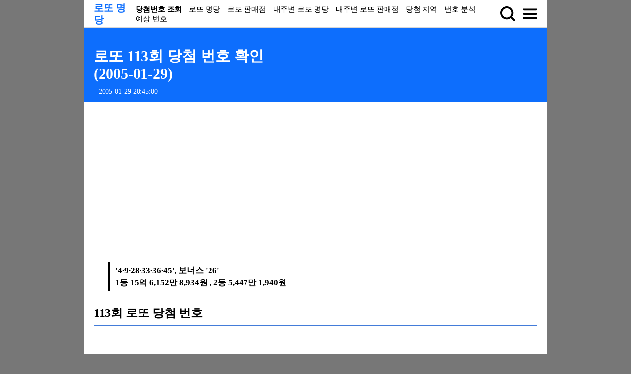

--- FILE ---
content_type: text/html; charset=UTF-8
request_url: https://cielsoft.kr/lotto/113
body_size: 26501
content:
<!doctype html>
<html lang="ko" id="cielsoft.kr"> 
<head>
 	         <!-- Google tag (gtag.js) -->
        <script async src="https://www.googletagmanager.com/gtag/js?id=G-33N05KZBZC"></script>
        <script>
          window.dataLayer = window.dataLayer || [];
          function gtag(){dataLayer.push(arguments);}
          gtag('js', new Date());
        
          gtag('config', 'G-33N05KZBZC');
        </script>
            
<!--  naver analytics -->
<script type="text/javascript" src="//wcs.naver.net/wcslog.js"></script>
<script type="text/javascript">
if(!wcs_add) var wcs_add = {};
wcs_add["wa"] = "ed04959030be20";
if(window.wcs) {
  wcs_do();
}
</script>
<!--  //naver analytics -->
	<title>로또 113회 당첨 번호 확인 (2005-01-29) : 로또 명당 순위, 로또 1등 당첨 판매점, 로또 당첨 잘 되는 곳, 로또 당첨 잘되는 번호 </title>
	<meta charset="utf-8" /> 
	
	<meta name="author" content="로또 명당" />
	<meta name="title" content="로또 113회 당첨 번호 확인 (2005-01-29) : 로또 명당 순위, 로또 1등 당첨 판매점, 로또 당첨 잘 되는 곳, 로또 당첨 잘되는 번호 " />
	<meta name="description" content="제 113회 로또 당첨 번호는 '4·9·28·33·36·45'로 결정됐다. 2등 보너스 로또 당첨번호는 '26'이다. 1등 당첨자수는 9 명이고 1등 당첨금액은 15억 6,152만 8,934원 이다. 113회 1등 당첨자 중 자동선택은 0명, 수동선택은 0명, 반자동 선택은 0명이다......." />
	<meta name="keyword" content="로또 당첨 번호 조회, 로또 당첨 번호 확인, 로또 당첨 번호, 로또 번호 자동 생성, 로또, lotto, 로또 게임, 로또 번호 자동 생성기,나눔 로또, 동행 로또, 로또 당첨자, 로또 당첨 판매점, 당첨 번호 조회, 로또 전체 당첨 번호, 로또 모든 당첨 번호, 로또 번호 추천, 로또 복권, 로또 당첨 잘 되는 곳, 로또 1등 당첨 판매점, 로또 명당 " />
	<link rel="canonical" href="https://cielsoft.kr/lotto/113rd-draw-result.html" />

	<meta property="og:type" content="website" />
	<meta property="og:title" content="로또 113회 당첨 번호 확인 (2005-01-29) : 로또 명당 순위, 로또 1등 당첨 판매점, 로또 당첨 잘 되는 곳, 로또 당첨 잘되는 번호 " />
	<meta property="og:description" content="제 113회 로또 당첨 번호는 '4·9·28·33·36·45'로 결정됐다. 2등 보너스 로또 당첨번호는 '26'이다. 1등 당첨자수는 9 명이고 1등 당첨금액은 15억 6,152만 8,934원 이다. 113회 1등 당첨자 중 자동선택은 0명, 수동선택은 0명, 반자동 선택은 0명이다....... " />
	<meta property="og:url" content="https://cielsoft.kr/lotto/113rd-draw-result.html" />
	<meta property="og:locale" content="ko" />

    <meta name="twitter:card" content="summary_large_image"/>
    <meta name="twitter:site" content="로또 명당"/>
    <meta name="twitter:title" content="로또 113회 당첨 번호 확인 (2005-01-29) : 로또 명당 순위, 로또 1등 당첨 판매점, 로또 당첨 잘 되는 곳, 로또 당첨 잘되는 번호 "/>
    <meta name="twitter:description" content="제 113회 로또 당첨 번호는 '4·9·28·33·36·45'로 결정됐다. 2등 보너스 로또 당첨번호는 '26'이다. 1등 당첨자수는 9 명이고 1등 당첨금액은 15억 6,152만 8,934원 이다. 113회 1등 당첨자 중 자동선택은 0명, 수동선택은 0명, 반자동 선택은 0명이다......." />
    <link rel="icon" href="/favicon.ico">
    
    <!-- BEGIN STRUCTURED_DATA -->
<script type="application/ld+json">
    {"@context":"http://schema.org","@type":"BlogPosting","mainEntityOfPage":{"@id":"https://cielsoft.kr/lotto/113rd-draw-result.html","name":null},"url":"https://cielsoft.kr/lotto/113rd-draw-result.html","headline":"로또 113회 당첨 번호 확인 (2005-01-29) : 로또 명당 순위, 로또 1등 당첨 판매점, 로또 당첨 잘 되는 곳, 로또 당첨 잘되는 번호 ","description":"제 113회 로또 당첨 번호는 '4·9·28·33·36·45'로 결정됐다. 2등 보너스 로또 당첨번호는 '26'이다. 1등 당첨자수는 9 명이고 1등 당첨금액은 15억 6,152만 8,934원 이다. 113회 1등 당첨자 중 자동선택은 0명, 수동선택은 0명, 반자동 선택은 0명이다.......","author":{"@type":"Website","name":"Cielsoft","logo":null},"publisher":{"@type":"Organization","name":"Cielsoft"}}
</script>
    <!-- END STRUCTURED_DATA -->

	<meta name="viewport" content="width=device-width, initial-scale=1" /> 
	<link rel="stylesheet" href="/res/css/gstyle.css?ver=20260118194503" /> 
	<link rel="stylesheet" href="/lotto/res/css/style.css?ver=20260118194503" /> 
	<script src="/res/js/gcommon.js?ver=20260118194503"></script> 
	<script src="/lotto/res/js/common.js?ver=20260118194503"></script> 
	
	<meta name="naver-site-verification" content="1f59b8d976631450d6cc59febb187667933dcdf6" />
	
 	<script async src="https://pagead2.googlesyndication.com/pagead/js/adsbygoogle.js?client=ca-pub-8213672142269964"
     crossorigin="anonymous"></script>
            
 	<script type="text/javascript">
        (function(c,l,a,r,i,t,y){
            c[a]=c[a]||function(){(c[a].q=c[a].q||[]).push(arguments)};
            t=l.createElement(r);t.async=1;t.src="https://www.clarity.ms/tag/"+i;
            y=l.getElementsByTagName(r)[0];y.parentNode.insertBefore(t,y);
        })(window, document, "clarity", "script", "obixff9om7");
    </script>
</head>
<body>

<nav class="topnav toplayout">
	<p class="logo"><a rel="logo" href="/lotto/">로또 명당</a></p>
	<div>
		<ul id="topmenu" class="topmenu" style="width:100%;">
			<li class="menuitem active"><a href="/lotto/draw-results.html">당첨번호 조회</a></li>
			<li class="menuitem"><a href="/lotto/the-luckiest-stores-in-nation.html">로또 명당</a></li>
			<li class="menuitem"><a href="/lotto/stores-in-nation.html">로또 판매점</a></li>
    		<li class="menuitem"><a href="/lotto/the-luckiest-stores-near-me.html">내주변 로또 명당</a></li>
    		<li class="menuitem"><a href="/lotto/stores-near-me.html">내주변 로또 판매점</a></li>
			<li class="menuitem"><a href="/lotto/luckiest-stores.html">당첨 지역</a></li>
			<li class="menuitem"><a href="/lotto/analyze-numbers.html">번호 분석</a></li>
			<li class="menuitem"><a href="/lotto/guess-numbers.html">예상 번호</a></li>
			
			<!-- li class="menuitem"><a href="https://shop.cielsoft.kr">SHOP</a></li-->
		</ul>
		<div id="searchbox" class="searchbox none">
			<input type="text" name="search" >
		</div>
	</div>
	<div class="tools">
		<a class="tool search" href="javascript:void(0)" onclick="openSearchbox();"></a>
		<a class="tool trigger" href="javascript:void(0)" onclick="openTopNav()"></a>
	</div>
</nav>

<header class="header toplayout">
	<h1 class="h1">로또 113회 당첨 번호 확인 <br />(2005-01-29)</h1>
	<p class="postdate">2005-01-29 20:45:00 </p>
</header>

<aside class="toplayout ads_top">
	<div class="ads">
    <ins class="adsbygoogle"
         style="display:block;"
         data-ad-client="ca-pub-8213672142269964"
         data-ad-slot="5722748669"
         data-ad-format="auto"
         data-full-width-responsive="true">
    	<a href="https://shop.cielsoft.kr/entry/%EB%AF%B8%EA%B5%AD-%EC%A3%BC%EC%8B%9D-%EC%84%9C%EC%A0%81-%EC%B6%94%EC%B2%9C"><img src="/img/cp/c_ban03.png" height="320px"></a>
    </ins>
    <script>
         (adsbygoogle = window.adsbygoogle || []).push({});
    </script>
</div>        
        </aside>

<main class="main toplayout paddingprimary">
	<p class="postsummary">'4·9·28·33·36·45', 보너스 '26'
		<br />1등 15억 6,152만 8,934원 , 2등 5,447만 1,940원 	</p>
	
	<hgroup class="subheader">
		<h2 class="h2 subtitle titul">113회 로또 당첨 번호</h2>
		<div class="ads">
	
    <ins class="adsbygoogle"
         style="display:block;"
         data-ad-client="ca-pub-8213672142269964"
         data-ad-slot="6648817527"
         data-ad-format="horizontal">
         <a href="https://shop.cielsoft.kr/entry/%EC%B5%9C%EC%8B%A0-%EC%A3%BC%EC%8B%9D-%EC%84%9C%EC%A0%81-%EC%B6%94%EC%B2%9C"><img src="/img/cp/c_ban01.webp" style="height:90px;"></a> 
    </ins>
    <script>
         (adsbygoogle = window.adsbygoogle || []).push({});
    </script>
</div>    
        <br>
		<p class="desc">
			<div>
        		<span class="ball-middle ball1">4</span> 
            	<span class="ball-middle ball1">9</span>  
            	<span class="ball-middle ball3">28</span> 
            	<span class="ball-middle ball4">33</span> 
            	<span class="ball-middle ball4">36</span> 
            	<span class="ball-middle ball5">45</span>
    			<span style="font-size:15px;width:60px;">+</span>
            	<span class="ball-middle ball3">26</span>
        	</div>
			<p><strong>제 113회 로또 당첨 번호는 '4·9·28·33·36·45'</strong>로 결정됐다.
            <strong>2등 보너스 로또 당첨번호는 '26'</strong>이다. 
         	</p>
         	<p>113회 1등 당첨자수는 <strong>9명</strong>이고 1등 당첨금액은 <strong>15억 6,152만 8,934원 </strong>이다.
            113회 1등 당첨자 중 자동선택은 0명, 수동선택은 0명, 반자동 선택은 0명이다.
            </p>
            <p>당첨금 지급 기한은 지급 개시일로부터 1년 이내다. 당첨금 지급 마지막일이 휴일인 경우 익영업일까지 지급가능하다.</p>
		</p>
	</hgroup>
	<hgroup class="subheader">
		<h2 class="h2 subtitle titul">113회 로또 당첨 게임 수 및 금액</h2>
	
		<div class="ads">
    <ins class="adsbygoogle"
         style="display:block;"
         data-ad-client="ca-pub-8213672142269964"
         data-ad-slot="6200712079"
         data-ad-format="rectangle, horizontal"
         data-full-width-responsive="false">
    	<a href="https://shop.cielsoft.kr/entry/%EB%AF%B8%EA%B5%AD-%EC%A3%BC%EC%8B%9D-%EC%84%9C%EC%A0%81-%EC%B6%94%EC%B2%9C"><img src="/img/cp/c_ban03.png" height="320px"></a>
    </ins>
    <script>
         (adsbygoogle = window.adsbygoogle || []).push({});
    </script>
</div>        
        		<p class="desc">
			
			<p>113회 로또 당첨 번호 6개 숫자를 모두 맞춘 <strong>1등 당첨자는 총 9 명</strong>이고 
 	 		각각 <strong>15억 6,152만 8,934원 </strong>을 지급받는다.
    		당첨 번호 5개와 보너스 숫자를 맞힌 <strong>2등 당첨 게임수는 총 43게임</strong>으로
    		당첨금은 각각 <strong>5,447만 1,940원 </strong>이다.</p>
    		<p>당첨 번호 5개 숫자만 맞힌 <strong>3등 당첨 게임수는 총 1,479 게임</strong>이고 
    		각각 <strong>158만 3,701원 </strong>을 지급받는다.
    		당첨 번호 중 4개 숫자만 맞힌 <strong>4등 당첨 게임수는 총 72,711 게임</strong>으로,
    		 각각 <strong>6만 4,428원 </strong>을 받을 수 있다.
    		당첨 번호 중 3개 숫자만 일치하는 <strong>5등 당첨 게임수는 총 1,241,238 게임</strong>으로 
    		1게임당 <strong>5,000원 </strong>을 받는다.
    		113회 로또 복권 총 판매금액은 592억 5,824만 8,000원  이다.</p>
    		
			<figure>
        		<table class="tvdata">
        		<thead> 
        			<tr> 
        				<th style="width:60px;">순위</th> 
        				<th style="width:40%;">총게임수</th> 
        				<th>당첨금액</th> 
        			</tr> 
        		</thead> 
        		<tbody> 
            		            		    <tr>
            		    	<td class="txtcenter">1등</td>
            		    	<td class="txtright">9 게임</td>
            		    	<td class="txtright">15억 6,152만 8,934원 </td>
            		    </tr>
            		   	            		    <tr>
            		    	<td class="txtcenter">2등</td>
            		    	<td class="txtright">43 게임</td>
            		    	<td class="txtright">5,447만 1,940원 </td>
            		    </tr>
            		   	            		    <tr>
            		    	<td class="txtcenter">3등</td>
            		    	<td class="txtright">1,479 게임</td>
            		    	<td class="txtright">158만 3,701원 </td>
            		    </tr>
            		   	            		    <tr>
            		    	<td class="txtcenter">4등</td>
            		    	<td class="txtright">72,711 게임</td>
            		    	<td class="txtright">6만 4,428원 </td>
            		    </tr>
            		   	            		    <tr>
            		    	<td class="txtcenter">5등</td>
            		    	<td class="txtright">1,241,238 게임</td>
            		    	<td class="txtright">5,000원 </td>
            		    </tr>
            		   	         		</tbody> 
         		</table>
     			<figcaption class="figcaption">113회 로또 당첨 게임 수 및 금액</figcaption>
			</figure>
			
			<h2 class="h2"><a href="/lotto/113rd-luckiest-stores.html" class="button bgprimary">113회 1등 당첨 지역 보기 </a></h2>
		</p>
	</hgroup>
	
	
	<section class="postlistsection">
		<h3 class="h3 sectiontitle titul">회차별 로또 당첨 번호 확인</h3>
		<div class="ads">
    <ins class="adsbygoogle"
         style="display:block;"
         data-ad-client="ca-pub-8213672142269964"
         data-ad-slot="8485778844"
         data-ad-format="rectangle, horizontal"
         data-full-width-responsive="false">
    	<a href="https://shop.cielsoft.kr/entry/%EB%AF%B8%EA%B5%AD-%EC%A3%BC%EC%8B%9D-%EC%84%9C%EC%A0%81-%EC%B6%94%EC%B2%9C"><img src="/img/cp/c_ban03.png" height="320px"></a>
    </ins>
    <script>
         (adsbygoogle = window.adsbygoogle || []).push({});
    </script>
</div>        
            	<ul class="postlist">
			        		    <li class="postitem">
        		    	        		    		<a href="/lotto/118th-draw-result.html">
        		    	        		    		118회 로또 당첨 번호 확인 (2005-03-05)
        		    		<!-- <p class="desc">1등 당첨 번호는 '3,4,10,17,19,22', 
        		    			2등 보너스 번호는 '22'이다. 1등 당첨자수는 10명이고 당첨금은 12억 9,798만 9,720원  이다......
        		    		</p>-->
        		    	</a>
        		   		
        		    </li>
        		            		    <li class="postitem">
        		    	        		    		<a href="/lotto/117th-draw-result.html">
        		    	        		    		117회 로또 당첨 번호 확인 (2005-02-26)
        		    		<!-- <p class="desc">1등 당첨 번호는 '5,10,22,34,36,44', 
        		    			2등 보너스 번호는 '44'이다. 1등 당첨자수는 9명이고 당첨금은 15억 5,837만 8,334원  이다......
        		    		</p>-->
        		    	</a>
        		   		
        		    </li>
        		            		    <li class="postitem">
        		    	        		    		<a href="/lotto/116th-draw-result.html">
        		    	        		    		116회 로또 당첨 번호 확인 (2005-02-19)
        		    		<!-- <p class="desc">1등 당첨 번호는 '2,4,25,31,34,37', 
        		    			2등 보너스 번호는 '37'이다. 1등 당첨자수는 7명이고 당첨금은 19억 9,774만 7,315원  이다......
        		    		</p>-->
        		    	</a>
        		   		
        		    </li>
        		            		    <li class="postitem">
        		    	        		    		<a href="/lotto/115th-draw-result.html">
        		    	        		    		115회 로또 당첨 번호 확인 (2005-02-12)
        		    		<!-- <p class="desc">1등 당첨 번호는 '1,2,6,9,25,28', 
        		    			2등 보너스 번호는 '28'이다. 1등 당첨자수는 9명이고 당첨금은 14억 8,858만 9,567원  이다......
        		    		</p>-->
        		    	</a>
        		   		
        		    </li>
        		            		    <li class="postitem">
        		    	        		    		<a href="/lotto/114th-draw-result.html">
        		    	        		    		114회 로또 당첨 번호 확인 (2005-02-05)
        		    		<!-- <p class="desc">1등 당첨 번호는 '11,14,19,26,28,41', 
        		    			2등 보너스 번호는 '41'이다. 1등 당첨자수는 6명이고 당첨금은 23억 6,234만 5,050원  이다......
        		    		</p>-->
        		    	</a>
        		   		
        		    </li>
        		            		    <li class="postitem">
        		    	        		    		<a class="nolink">
        		    	        		    		113회 로또 당첨 번호 확인 (2005-01-29)
        		    		<!-- <p class="desc">1등 당첨 번호는 '4,9,28,33,36,45', 
        		    			2등 보너스 번호는 '45'이다. 1등 당첨자수는 9명이고 당첨금은 15억 6,152만 8,934원  이다......
        		    		</p>-->
        		    	</a>
        		   		
        		    </li>
        		            		    <li class="postitem">
        		    	        		    		<a href="/lotto/112nd-draw-result.html">
        		    	        		    		112회 로또 당첨 번호 확인 (2005-01-22)
        		    		<!-- <p class="desc">1등 당첨 번호는 '26,29,30,33,41,42', 
        		    			2등 보너스 번호는 '42'이다. 1등 당첨자수는 9명이고 당첨금은 15억 6,727만 1,167원  이다......
        		    		</p>-->
        		    	</a>
        		   		
        		    </li>
        		            		    <li class="postitem">
        		    	        		    		<a href="/lotto/111st-draw-result.html">
        		    	        		    		111회 로또 당첨 번호 확인 (2005-01-15)
        		    		<!-- <p class="desc">1등 당첨 번호는 '7,18,31,33,36,40', 
        		    			2등 보너스 번호는 '40'이다. 1등 당첨자수는 6명이고 당첨금은 21억 9,904만 7,450원  이다......
        		    		</p>-->
        		    	</a>
        		   		
        		    </li>
        		            		    <li class="postitem">
        		    	        		    		<a href="/lotto/110th-draw-result.html">
        		    	        		    		110회 로또 당첨 번호 확인 (2005-01-08)
        		    		<!-- <p class="desc">1등 당첨 번호는 '7,20,22,23,29,43', 
        		    			2등 보너스 번호는 '43'이다. 1등 당첨자수는 3명이고 당첨금은 45억 6,626만 2,000원  이다......
        		    		</p>-->
        		    	</a>
        		   		
        		    </li>
        		            		    <li class="postitem">
        		    	        		    		<a href="/lotto/109th-draw-result.html">
        		    	        		    		109회 로또 당첨 번호 확인 (2005-01-01)
        		    		<!-- <p class="desc">1등 당첨 번호는 '1,5,34,36,42,44', 
        		    			2등 보너스 번호는 '44'이다. 1등 당첨자수는 12명이고 당첨금은 12억 4,683만 8,200원  이다......
        		    		</p>-->
        		    	</a>
        		   		
        		    </li>
        		    		</ul>
	
	</section>
</main>
  
<footer class="footer toplayout paddingprimary">
	<div class="ads">
    <ins class="adsbygoogle"
         style="display:block;"
         data-ad-client="ca-pub-8213672142269964"
         data-ad-slot="5668043816"
         data-ad-format="rectangle, horizontal"
         data-full-width-responsive="false">
    	<a href="https://shop.cielsoft.kr/entry/%EB%AF%B8%EA%B5%AD-%EC%A3%BC%EC%8B%9D-%EC%84%9C%EC%A0%81-%EC%B6%94%EC%B2%9C"><img src="/img/cp/c_ban03.png" height="320px"></a>
    </ins>
    <script>
         (adsbygoogle = window.adsbygoogle || []).push({});
    </script>
</div>        
        	<nav class="sitemap">
		        <div class="siteitem">
			<p class="sitebutton sitename"><a href="/lotto/" class="sitetitle" rel="link">로또 명당</a></p>
			<ul class="menulist">
				<li class="menuitem"><a href="/lotto/draw-results.html">회차별 당첨 번호 조회</a></li>
    			<li class="menuitem"><a href="/lotto/the-luckiest-stores-in-nation.html">로또 명당</a></li>
    			<li class="menuitem"><a href="/lotto/stores-in-nation.html">로또 판매점</a></li>
        		<li class="menuitem"><a href="/lotto/the-luckiest-stores-near-me.html">내주변 로또 명당</a></li>
        		<li class=menuitem><a href="/lotto/stores-near-me.html">내주변 로또 판매점</a></li>
    			<li class="menuitem"><a href="/lotto/luckiest-stores.html">1등 당첨 지역</a></li>
    			<li class="menuitem"><a href="/lotto/analyze-numbers.html">번호별 분석</a></li>
			</ul>
		</div>
                <div class="siteitem">
			<p class="sitebutton sitename"><a href="/tour/" class="sitetitle" rel="link">가볼만한 곳</a></p>
			<ul class="menulist">
				<li class="menuitem"><a href="/tour/south-korea-restaurant">식당 추천</a></li>
        		<li class="menuitem"><a href="/tour/south-korea-festivals">축제 정보</a></li>
        		<li class="menuitem"><a href="/tour/south-korea-hotels">호텔 펜션 숙소 추천</a></li>
        		<li class="menuitem"><a href="/tour/south-korea-facilities">문화 시설 추천</a></li>
			</ul>
		</div>
                <div class="siteitem">
			<p class="sitebutton sitename"><a href="/pharmacy/" class="sitetitle" rel="link">주변 약국</a></p>
			<ul class="menulist">
        		<li class="menuitem"><a href="/pharmacy/pharmacy_holiday">공휴일 약국</a></li>
        		<li class="menuitem"><a href="/pharmacy/pharmacy_sunday">일요일 약국</a></li>
			</ul>
		</div>
                <div class="siteitem">
			<p class="sitebutton sitename"><a href="/hospital/" class="sitetitle" rel="link">주변 병원</a></p>
			<ul class="menulist">
        		<li class="menuitem"><a href="/hospital/">주변 병원</a></li>
        		<li class="menuitem"><a href="/hospital/emergency-area">응급실</a></li>
        		<li class="menuitem"><a href="/hospital/hospital-baby">달빛 어린이 병원</a></li>
			</ul>
		</div>
                <div class="siteitem">
			<p class="sitebutton sitename"><a href="/drug/" class="sitetitle" rel="link">의약품 정보</a></p>
			<ul class="menulist">
				<li class="menuitem"><a href="/drug/">의약품 정보</a></li>
			</ul>
		</div>
                <div class="siteitem">
			<p class="sitebutton sitename"><a href="https://shop.cielsoft.kr" class="sitetitle" rel="link">SHOP</a></p>
			<ul class="menulist">
        		<li class="menuitem"><a href="https://shop.cielsoft.kr">SHOP</a></li>
			</ul>
		</div>
        		
	</nav>
	<p class="copyright">Copyright © 2024 <em>cielsoft.kr</em> All rights reserved.<br><a href="mailto:cielsoft.kr@gmail.com">문의메일 보내기</a></p>
</footer>

<aside id="fullnav-menu" class="fullnav none">
	<div class="toplayout main">
		<div class="tools">
  			<a class="tool close" href="javascript:void(0)" onclick="closeTopNav()"></a>
  		</div>
		<div class="menu">
			 <p class="desc nolink"><h5 class="h5 desc nolink">전체 메뉴</h5></p>
     		 <section class="datalistsection">
        		<ul class="datalist">
        			<li class="dataitem"><h6 class="h6"><a href="/lotto/draw-results.html">회차별 당첨번호</a></h6></li>
            		<li class="dataitem"><h6 class="h6"><a href="/lotto/the-luckiest-stores-in-nation.html">로또 명당</a></h6></li>
            		<li class="dataitem"><h6 class="h6"><a href="/lotto/stores-in-nation.html">로또 판매점</a></h6></li>
            		<li class="dataitem"><h6 class="h6"><a href="/lotto/the-luckiest-stores-near-me.html">내주변 로또 명당</a></h6></li>
            		<li class="dataitem"><h6 class="h6"><a href="/lotto/stores-near-me.html">내주변 로또 판매점</a></h6></li>
            		<li class="dataitem"><h6 class="h6"><a href="/lotto/luckiest-stores.html">1등 당첨 지역</a></h6></li>
            		<li class="dataitem"><h6 class="h6"><a href="/lotto/analyze-numbers.html">로또 번호 분석</a></h6></li>
            		<li class="dataitem"><h6 class="h6"><a href="/lotto/guess-numbers.html">로또 예상 번호</a></h6></li>
        		</ul>
        	</section>
    		
 		 </div>
	</div>
</aside>
<aside id="fullnav-searchbox" class="fullnav none">
	<div class="toplayout main">
		<div class="tools">
  			<a class="tool close" href="javascript:void(0)" onclick="closeSearchbox()"></a>
  		</div>
  		<div class="menu">
    		<input type="text" name="txtsearch" id="txtsearch" class="searchinput" placeholder="검색어 입력" onkeydown="fnKeyUp(this);">
    		<button class="button" type="button" onclick="searchLotto(this);" data="txtsearch">검 색</button>
 		 </div>
 		 <div class="menu">
     		 <p class="desc nolink"><h5 class="h5 desc nolink">최근 검색어</h5></p>
     		 <section class="datalistsection">
        		<ul class="datalist">
        			        			        <li class="dataitem"><h6 class="h6"><a href="/lotto//search-stores-%25EB%25B3%25B5%25EA%25B6%258C%25EB%25A7%2588%25ED%258A%25B8.html?">복권마트</a></h6></li>
        			                			        <li class="dataitem"><h6 class="h6"><a href="/lotto//search-stores-%25EB%25AA%25A9%25ED%258F%25AC%25EC%258B%259C.html?">목포시</a></h6></li>
        			                			        <li class="dataitem"><h6 class="h6"><a href="/lotto//search-stores-%25EB%25A1%25AF%25EB%2598%2590%25EB%258B%25B9%25EC%25B2%25A8%25EB%25B2%2588%25ED%2598%25B8.html?">롯또당첨번호</a></h6></li>
        			                			        <li class="dataitem"><h6 class="h6"><a href="/lotto//search-stores-%25EA%25B5%25AC%25EB%25A6%25AC%25EC%2597%25AD%2B%25EB%25A1%259C%25EB%2598%2590.html?">구리역 로또</a></h6></li>
        			                			        <li class="dataitem"><h6 class="h6"><a href="/lotto//search-stores-%25ED%2584%25B0%25EB%25AF%25B8%25EB%2584%2590.html?">터미널</a></h6></li>
        			                			        <li class="dataitem"><h6 class="h6"><a href="/lotto//search-stores-%25EA%25B1%25B4%25EA%25B5%25AD%25EB%258C%2580%25ED%2595%2599%25EA%25B5%2590.html?">건국대학교</a></h6></li>
        			                			        <li class="dataitem"><h6 class="h6"><a href="/lotto//search-stores-%25EC%259E%25A5%25EB%25A6%25BC%2B%25EB%25A1%259C%25EB%2598%2590.html?">장림 로또</a></h6></li>
        			                			        <li class="dataitem"><h6 class="h6"><a href="/lotto//search-stores-%25EA%25B5%25B0%25EC%2583%2584.html?">군샄</a></h6></li>
        			                			        <li class="dataitem"><h6 class="h6"><a href="/lotto//search-stores-%25EB%25AA%25A9%25ED%258F%25AC%25EB%25A1%259C%25EB%2598%2590%25EB%25AA%2585%25EB%258B%25B9.html?">목포로또명당</a></h6></li>
        			                			        <li class="dataitem"><h6 class="h6"><a href="/lotto//search-stores-%25EC%2598%25A4%25EC%2582%25B0.html?">오산</a></h6></li>
        			                			
        		</ul>
        	</section>
        </div>
 	</div>
</aside>

</body>
</html>

        

--- FILE ---
content_type: text/html; charset=utf-8
request_url: https://www.google.com/recaptcha/api2/aframe
body_size: 269
content:
<!DOCTYPE HTML><html><head><meta http-equiv="content-type" content="text/html; charset=UTF-8"></head><body><script nonce="5cUBUJUUTV8qBUTpKW7VVQ">/** Anti-fraud and anti-abuse applications only. See google.com/recaptcha */ try{var clients={'sodar':'https://pagead2.googlesyndication.com/pagead/sodar?'};window.addEventListener("message",function(a){try{if(a.source===window.parent){var b=JSON.parse(a.data);var c=clients[b['id']];if(c){var d=document.createElement('img');d.src=c+b['params']+'&rc='+(localStorage.getItem("rc::a")?sessionStorage.getItem("rc::b"):"");window.document.body.appendChild(d);sessionStorage.setItem("rc::e",parseInt(sessionStorage.getItem("rc::e")||0)+1);localStorage.setItem("rc::h",'1768765846636');}}}catch(b){}});window.parent.postMessage("_grecaptcha_ready", "*");}catch(b){}</script></body></html>

--- FILE ---
content_type: image/svg+xml
request_url: https://cielsoft.kr/img/trigger.svg
body_size: 775
content:
<?xml version="1.0" encoding="UTF-8"?>
<!-- Generator: Adobe Illustrator 25.0.0, SVG Export Plug-In . SVG Version: 6.00 Build 0)  -->
<svg xmlns="http://www.w3.org/2000/svg" xmlns:xlink="http://www.w3.org/1999/xlink" version="1.1" id="Capa_1" x="0px" y="0px" viewBox="0 0 512 512" style="enable-background:new 0 0 512 512;" xml:space="preserve" width="512" height="512">
<g>
	<path d="M480,224H32c-17.673,0-32,14.327-32,32s14.327,32,32,32h448c17.673,0,32-14.327,32-32S497.673,224,480,224z"/>
	<path d="M32,138.667h448c17.673,0,32-14.327,32-32s-14.327-32-32-32H32c-17.673,0-32,14.327-32,32S14.327,138.667,32,138.667z"/>
	<path d="M480,373.333H32c-17.673,0-32,14.327-32,32s14.327,32,32,32h448c17.673,0,32-14.327,32-32S497.673,373.333,480,373.333z"/>
</g>















</svg>
